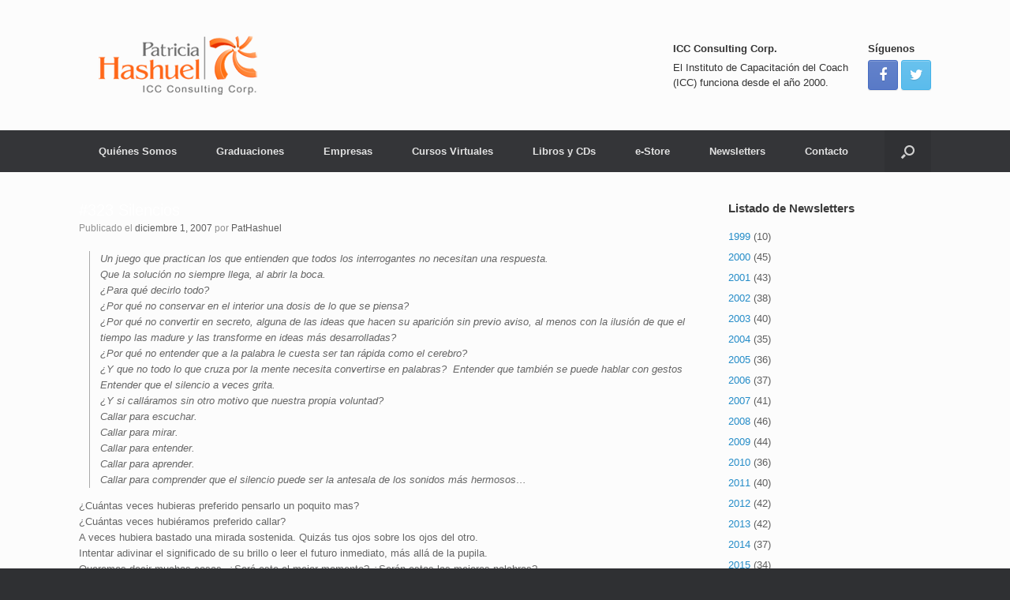

--- FILE ---
content_type: text/html; charset=UTF-8
request_url: https://www.patriciahashuel.net/323-silencios/
body_size: 16382
content:
<!DOCTYPE html>
<html lang="es">
<head>
	<meta charset="UTF-8" />
	<meta http-equiv="X-UA-Compatible" content="IE=10" />
	<link rel="profile" href="http://gmpg.org/xfn/11" />
	<link rel="pingback" href="https://www.patriciahashuel.net/xmlrpc.php" />
	<meta name='robots' content='index, follow, max-image-preview:large, max-snippet:-1, max-video-preview:-1' />

	<!-- This site is optimized with the Yoast SEO plugin v20.6 - https://yoast.com/wordpress/plugins/seo/ -->
	<title>#323 Silencios - Patricia Hashuel</title>
	<link rel="canonical" href="https://www.patriciahashuel.net/323-silencios/" />
	<meta property="og:locale" content="es_ES" />
	<meta property="og:type" content="article" />
	<meta property="og:title" content="#323 Silencios - Patricia Hashuel" />
	<meta property="og:description" content="Un juego que practican los que entienden que todos los interrogantes no necesitan una respuesta. Que la solución no siempre llega, al abrir la boca. ¿Para qué decirlo todo? ¿Por qué no conservar en el interior una dosis de lo que se piensa? ¿Por qué no convertir en secreto, alguna de las ideas que hacen [&hellip;]" />
	<meta property="og:url" content="https://www.patriciahashuel.net/323-silencios/" />
	<meta property="og:site_name" content="Patricia Hashuel" />
	<meta property="article:published_time" content="2007-12-01T14:16:01+00:00" />
	<meta property="article:modified_time" content="2014-08-18T14:17:14+00:00" />
	<meta name="author" content="PatHashuel" />
	<meta name="twitter:label1" content="Escrito por" />
	<meta name="twitter:data1" content="PatHashuel" />
	<meta name="twitter:label2" content="Tiempo de lectura" />
	<meta name="twitter:data2" content="3 minutos" />
	<script type="application/ld+json" class="yoast-schema-graph">{"@context":"https://schema.org","@graph":[{"@type":"WebPage","@id":"https://www.patriciahashuel.net/323-silencios/","url":"https://www.patriciahashuel.net/323-silencios/","name":"#323 Silencios - Patricia Hashuel","isPartOf":{"@id":"https://www.patriciahashuel.net/#website"},"datePublished":"2007-12-01T14:16:01+00:00","dateModified":"2014-08-18T14:17:14+00:00","author":{"@id":"https://www.patriciahashuel.net/#/schema/person/72fc11b35f052cb83fda73aedaecba60"},"breadcrumb":{"@id":"https://www.patriciahashuel.net/323-silencios/#breadcrumb"},"inLanguage":"es","potentialAction":[{"@type":"ReadAction","target":["https://www.patriciahashuel.net/323-silencios/"]}]},{"@type":"BreadcrumbList","@id":"https://www.patriciahashuel.net/323-silencios/#breadcrumb","itemListElement":[{"@type":"ListItem","position":1,"name":"Portada","item":"https://www.patriciahashuel.net/"},{"@type":"ListItem","position":2,"name":"#323 Silencios"}]},{"@type":"WebSite","@id":"https://www.patriciahashuel.net/#website","url":"https://www.patriciahashuel.net/","name":"Patricia Hashuel","description":"ICC Consulting Corp.","potentialAction":[{"@type":"SearchAction","target":{"@type":"EntryPoint","urlTemplate":"https://www.patriciahashuel.net/?s={search_term_string}"},"query-input":"required name=search_term_string"}],"inLanguage":"es"},{"@type":"Person","@id":"https://www.patriciahashuel.net/#/schema/person/72fc11b35f052cb83fda73aedaecba60","name":"PatHashuel","image":{"@type":"ImageObject","inLanguage":"es","@id":"https://www.patriciahashuel.net/#/schema/person/image/","url":"https://secure.gravatar.com/avatar/84e33643f5c4f2fd6b7069b1647e96d5?s=96&d=mm&r=g","contentUrl":"https://secure.gravatar.com/avatar/84e33643f5c4f2fd6b7069b1647e96d5?s=96&d=mm&r=g","caption":"PatHashuel"},"url":"https://www.patriciahashuel.net/author/pathashuel/"}]}</script>
	<!-- / Yoast SEO plugin. -->


<link rel="alternate" type="application/rss+xml" title="Patricia Hashuel &raquo; Feed" href="https://www.patriciahashuel.net/feed/" />
<link rel="alternate" type="application/rss+xml" title="Patricia Hashuel &raquo; Feed de los comentarios" href="https://www.patriciahashuel.net/comments/feed/" />
<link rel="alternate" type="application/rss+xml" title="Patricia Hashuel &raquo; Comentario #323 Silencios del feed" href="https://www.patriciahashuel.net/323-silencios/feed/" />
<script type="text/javascript">
window._wpemojiSettings = {"baseUrl":"https:\/\/s.w.org\/images\/core\/emoji\/14.0.0\/72x72\/","ext":".png","svgUrl":"https:\/\/s.w.org\/images\/core\/emoji\/14.0.0\/svg\/","svgExt":".svg","source":{"concatemoji":"https:\/\/www.patriciahashuel.net\/wp-includes\/js\/wp-emoji-release.min.js?ver=6.2.8"}};
/*! This file is auto-generated */
!function(e,a,t){var n,r,o,i=a.createElement("canvas"),p=i.getContext&&i.getContext("2d");function s(e,t){p.clearRect(0,0,i.width,i.height),p.fillText(e,0,0);e=i.toDataURL();return p.clearRect(0,0,i.width,i.height),p.fillText(t,0,0),e===i.toDataURL()}function c(e){var t=a.createElement("script");t.src=e,t.defer=t.type="text/javascript",a.getElementsByTagName("head")[0].appendChild(t)}for(o=Array("flag","emoji"),t.supports={everything:!0,everythingExceptFlag:!0},r=0;r<o.length;r++)t.supports[o[r]]=function(e){if(p&&p.fillText)switch(p.textBaseline="top",p.font="600 32px Arial",e){case"flag":return s("\ud83c\udff3\ufe0f\u200d\u26a7\ufe0f","\ud83c\udff3\ufe0f\u200b\u26a7\ufe0f")?!1:!s("\ud83c\uddfa\ud83c\uddf3","\ud83c\uddfa\u200b\ud83c\uddf3")&&!s("\ud83c\udff4\udb40\udc67\udb40\udc62\udb40\udc65\udb40\udc6e\udb40\udc67\udb40\udc7f","\ud83c\udff4\u200b\udb40\udc67\u200b\udb40\udc62\u200b\udb40\udc65\u200b\udb40\udc6e\u200b\udb40\udc67\u200b\udb40\udc7f");case"emoji":return!s("\ud83e\udef1\ud83c\udffb\u200d\ud83e\udef2\ud83c\udfff","\ud83e\udef1\ud83c\udffb\u200b\ud83e\udef2\ud83c\udfff")}return!1}(o[r]),t.supports.everything=t.supports.everything&&t.supports[o[r]],"flag"!==o[r]&&(t.supports.everythingExceptFlag=t.supports.everythingExceptFlag&&t.supports[o[r]]);t.supports.everythingExceptFlag=t.supports.everythingExceptFlag&&!t.supports.flag,t.DOMReady=!1,t.readyCallback=function(){t.DOMReady=!0},t.supports.everything||(n=function(){t.readyCallback()},a.addEventListener?(a.addEventListener("DOMContentLoaded",n,!1),e.addEventListener("load",n,!1)):(e.attachEvent("onload",n),a.attachEvent("onreadystatechange",function(){"complete"===a.readyState&&t.readyCallback()})),(e=t.source||{}).concatemoji?c(e.concatemoji):e.wpemoji&&e.twemoji&&(c(e.twemoji),c(e.wpemoji)))}(window,document,window._wpemojiSettings);
</script>
<style type="text/css">
img.wp-smiley,
img.emoji {
	display: inline !important;
	border: none !important;
	box-shadow: none !important;
	height: 1em !important;
	width: 1em !important;
	margin: 0 0.07em !important;
	vertical-align: -0.1em !important;
	background: none !important;
	padding: 0 !important;
}
</style>
	<link rel='stylesheet' id='wp-block-library-css' href='https://www.patriciahashuel.net/wp-includes/css/dist/block-library/style.min.css?ver=6.2.8' type='text/css' media='all' />
<link rel='stylesheet' id='classic-theme-styles-css' href='https://www.patriciahashuel.net/wp-includes/css/classic-themes.min.css?ver=6.2.8' type='text/css' media='all' />
<style id='global-styles-inline-css' type='text/css'>
body{--wp--preset--color--black: #000000;--wp--preset--color--cyan-bluish-gray: #abb8c3;--wp--preset--color--white: #ffffff;--wp--preset--color--pale-pink: #f78da7;--wp--preset--color--vivid-red: #cf2e2e;--wp--preset--color--luminous-vivid-orange: #ff6900;--wp--preset--color--luminous-vivid-amber: #fcb900;--wp--preset--color--light-green-cyan: #7bdcb5;--wp--preset--color--vivid-green-cyan: #00d084;--wp--preset--color--pale-cyan-blue: #8ed1fc;--wp--preset--color--vivid-cyan-blue: #0693e3;--wp--preset--color--vivid-purple: #9b51e0;--wp--preset--gradient--vivid-cyan-blue-to-vivid-purple: linear-gradient(135deg,rgba(6,147,227,1) 0%,rgb(155,81,224) 100%);--wp--preset--gradient--light-green-cyan-to-vivid-green-cyan: linear-gradient(135deg,rgb(122,220,180) 0%,rgb(0,208,130) 100%);--wp--preset--gradient--luminous-vivid-amber-to-luminous-vivid-orange: linear-gradient(135deg,rgba(252,185,0,1) 0%,rgba(255,105,0,1) 100%);--wp--preset--gradient--luminous-vivid-orange-to-vivid-red: linear-gradient(135deg,rgba(255,105,0,1) 0%,rgb(207,46,46) 100%);--wp--preset--gradient--very-light-gray-to-cyan-bluish-gray: linear-gradient(135deg,rgb(238,238,238) 0%,rgb(169,184,195) 100%);--wp--preset--gradient--cool-to-warm-spectrum: linear-gradient(135deg,rgb(74,234,220) 0%,rgb(151,120,209) 20%,rgb(207,42,186) 40%,rgb(238,44,130) 60%,rgb(251,105,98) 80%,rgb(254,248,76) 100%);--wp--preset--gradient--blush-light-purple: linear-gradient(135deg,rgb(255,206,236) 0%,rgb(152,150,240) 100%);--wp--preset--gradient--blush-bordeaux: linear-gradient(135deg,rgb(254,205,165) 0%,rgb(254,45,45) 50%,rgb(107,0,62) 100%);--wp--preset--gradient--luminous-dusk: linear-gradient(135deg,rgb(255,203,112) 0%,rgb(199,81,192) 50%,rgb(65,88,208) 100%);--wp--preset--gradient--pale-ocean: linear-gradient(135deg,rgb(255,245,203) 0%,rgb(182,227,212) 50%,rgb(51,167,181) 100%);--wp--preset--gradient--electric-grass: linear-gradient(135deg,rgb(202,248,128) 0%,rgb(113,206,126) 100%);--wp--preset--gradient--midnight: linear-gradient(135deg,rgb(2,3,129) 0%,rgb(40,116,252) 100%);--wp--preset--duotone--dark-grayscale: url('#wp-duotone-dark-grayscale');--wp--preset--duotone--grayscale: url('#wp-duotone-grayscale');--wp--preset--duotone--purple-yellow: url('#wp-duotone-purple-yellow');--wp--preset--duotone--blue-red: url('#wp-duotone-blue-red');--wp--preset--duotone--midnight: url('#wp-duotone-midnight');--wp--preset--duotone--magenta-yellow: url('#wp-duotone-magenta-yellow');--wp--preset--duotone--purple-green: url('#wp-duotone-purple-green');--wp--preset--duotone--blue-orange: url('#wp-duotone-blue-orange');--wp--preset--font-size--small: 13px;--wp--preset--font-size--medium: 20px;--wp--preset--font-size--large: 36px;--wp--preset--font-size--x-large: 42px;--wp--preset--spacing--20: 0.44rem;--wp--preset--spacing--30: 0.67rem;--wp--preset--spacing--40: 1rem;--wp--preset--spacing--50: 1.5rem;--wp--preset--spacing--60: 2.25rem;--wp--preset--spacing--70: 3.38rem;--wp--preset--spacing--80: 5.06rem;--wp--preset--shadow--natural: 6px 6px 9px rgba(0, 0, 0, 0.2);--wp--preset--shadow--deep: 12px 12px 50px rgba(0, 0, 0, 0.4);--wp--preset--shadow--sharp: 6px 6px 0px rgba(0, 0, 0, 0.2);--wp--preset--shadow--outlined: 6px 6px 0px -3px rgba(255, 255, 255, 1), 6px 6px rgba(0, 0, 0, 1);--wp--preset--shadow--crisp: 6px 6px 0px rgba(0, 0, 0, 1);}:where(.is-layout-flex){gap: 0.5em;}body .is-layout-flow > .alignleft{float: left;margin-inline-start: 0;margin-inline-end: 2em;}body .is-layout-flow > .alignright{float: right;margin-inline-start: 2em;margin-inline-end: 0;}body .is-layout-flow > .aligncenter{margin-left: auto !important;margin-right: auto !important;}body .is-layout-constrained > .alignleft{float: left;margin-inline-start: 0;margin-inline-end: 2em;}body .is-layout-constrained > .alignright{float: right;margin-inline-start: 2em;margin-inline-end: 0;}body .is-layout-constrained > .aligncenter{margin-left: auto !important;margin-right: auto !important;}body .is-layout-constrained > :where(:not(.alignleft):not(.alignright):not(.alignfull)){max-width: var(--wp--style--global--content-size);margin-left: auto !important;margin-right: auto !important;}body .is-layout-constrained > .alignwide{max-width: var(--wp--style--global--wide-size);}body .is-layout-flex{display: flex;}body .is-layout-flex{flex-wrap: wrap;align-items: center;}body .is-layout-flex > *{margin: 0;}:where(.wp-block-columns.is-layout-flex){gap: 2em;}.has-black-color{color: var(--wp--preset--color--black) !important;}.has-cyan-bluish-gray-color{color: var(--wp--preset--color--cyan-bluish-gray) !important;}.has-white-color{color: var(--wp--preset--color--white) !important;}.has-pale-pink-color{color: var(--wp--preset--color--pale-pink) !important;}.has-vivid-red-color{color: var(--wp--preset--color--vivid-red) !important;}.has-luminous-vivid-orange-color{color: var(--wp--preset--color--luminous-vivid-orange) !important;}.has-luminous-vivid-amber-color{color: var(--wp--preset--color--luminous-vivid-amber) !important;}.has-light-green-cyan-color{color: var(--wp--preset--color--light-green-cyan) !important;}.has-vivid-green-cyan-color{color: var(--wp--preset--color--vivid-green-cyan) !important;}.has-pale-cyan-blue-color{color: var(--wp--preset--color--pale-cyan-blue) !important;}.has-vivid-cyan-blue-color{color: var(--wp--preset--color--vivid-cyan-blue) !important;}.has-vivid-purple-color{color: var(--wp--preset--color--vivid-purple) !important;}.has-black-background-color{background-color: var(--wp--preset--color--black) !important;}.has-cyan-bluish-gray-background-color{background-color: var(--wp--preset--color--cyan-bluish-gray) !important;}.has-white-background-color{background-color: var(--wp--preset--color--white) !important;}.has-pale-pink-background-color{background-color: var(--wp--preset--color--pale-pink) !important;}.has-vivid-red-background-color{background-color: var(--wp--preset--color--vivid-red) !important;}.has-luminous-vivid-orange-background-color{background-color: var(--wp--preset--color--luminous-vivid-orange) !important;}.has-luminous-vivid-amber-background-color{background-color: var(--wp--preset--color--luminous-vivid-amber) !important;}.has-light-green-cyan-background-color{background-color: var(--wp--preset--color--light-green-cyan) !important;}.has-vivid-green-cyan-background-color{background-color: var(--wp--preset--color--vivid-green-cyan) !important;}.has-pale-cyan-blue-background-color{background-color: var(--wp--preset--color--pale-cyan-blue) !important;}.has-vivid-cyan-blue-background-color{background-color: var(--wp--preset--color--vivid-cyan-blue) !important;}.has-vivid-purple-background-color{background-color: var(--wp--preset--color--vivid-purple) !important;}.has-black-border-color{border-color: var(--wp--preset--color--black) !important;}.has-cyan-bluish-gray-border-color{border-color: var(--wp--preset--color--cyan-bluish-gray) !important;}.has-white-border-color{border-color: var(--wp--preset--color--white) !important;}.has-pale-pink-border-color{border-color: var(--wp--preset--color--pale-pink) !important;}.has-vivid-red-border-color{border-color: var(--wp--preset--color--vivid-red) !important;}.has-luminous-vivid-orange-border-color{border-color: var(--wp--preset--color--luminous-vivid-orange) !important;}.has-luminous-vivid-amber-border-color{border-color: var(--wp--preset--color--luminous-vivid-amber) !important;}.has-light-green-cyan-border-color{border-color: var(--wp--preset--color--light-green-cyan) !important;}.has-vivid-green-cyan-border-color{border-color: var(--wp--preset--color--vivid-green-cyan) !important;}.has-pale-cyan-blue-border-color{border-color: var(--wp--preset--color--pale-cyan-blue) !important;}.has-vivid-cyan-blue-border-color{border-color: var(--wp--preset--color--vivid-cyan-blue) !important;}.has-vivid-purple-border-color{border-color: var(--wp--preset--color--vivid-purple) !important;}.has-vivid-cyan-blue-to-vivid-purple-gradient-background{background: var(--wp--preset--gradient--vivid-cyan-blue-to-vivid-purple) !important;}.has-light-green-cyan-to-vivid-green-cyan-gradient-background{background: var(--wp--preset--gradient--light-green-cyan-to-vivid-green-cyan) !important;}.has-luminous-vivid-amber-to-luminous-vivid-orange-gradient-background{background: var(--wp--preset--gradient--luminous-vivid-amber-to-luminous-vivid-orange) !important;}.has-luminous-vivid-orange-to-vivid-red-gradient-background{background: var(--wp--preset--gradient--luminous-vivid-orange-to-vivid-red) !important;}.has-very-light-gray-to-cyan-bluish-gray-gradient-background{background: var(--wp--preset--gradient--very-light-gray-to-cyan-bluish-gray) !important;}.has-cool-to-warm-spectrum-gradient-background{background: var(--wp--preset--gradient--cool-to-warm-spectrum) !important;}.has-blush-light-purple-gradient-background{background: var(--wp--preset--gradient--blush-light-purple) !important;}.has-blush-bordeaux-gradient-background{background: var(--wp--preset--gradient--blush-bordeaux) !important;}.has-luminous-dusk-gradient-background{background: var(--wp--preset--gradient--luminous-dusk) !important;}.has-pale-ocean-gradient-background{background: var(--wp--preset--gradient--pale-ocean) !important;}.has-electric-grass-gradient-background{background: var(--wp--preset--gradient--electric-grass) !important;}.has-midnight-gradient-background{background: var(--wp--preset--gradient--midnight) !important;}.has-small-font-size{font-size: var(--wp--preset--font-size--small) !important;}.has-medium-font-size{font-size: var(--wp--preset--font-size--medium) !important;}.has-large-font-size{font-size: var(--wp--preset--font-size--large) !important;}.has-x-large-font-size{font-size: var(--wp--preset--font-size--x-large) !important;}
.wp-block-navigation a:where(:not(.wp-element-button)){color: inherit;}
:where(.wp-block-columns.is-layout-flex){gap: 2em;}
.wp-block-pullquote{font-size: 1.5em;line-height: 1.6;}
</style>
<link rel='stylesheet' id='contact-form-7-css' href='https://www.patriciahashuel.net/wp-content/plugins/contact-form-7/includes/css/styles.css?ver=5.7.6' type='text/css' media='all' />
<link rel='stylesheet' id='vantage-style-css' href='https://www.patriciahashuel.net/wp-content/themes/vantage/style.css?ver=1.20.10' type='text/css' media='all' />
<link rel='stylesheet' id='font-awesome-css' href='https://www.patriciahashuel.net/wp-content/themes/vantage/fontawesome/css/font-awesome.css?ver=4.6.2' type='text/css' media='all' />
<link rel='stylesheet' id='social-media-widget-css' href='https://www.patriciahashuel.net/wp-content/themes/vantage/css/social-media-widget.css?ver=1.20.10' type='text/css' media='all' />
<link rel='stylesheet' id='siteorigin-mobilenav-css' href='https://www.patriciahashuel.net/wp-content/themes/vantage/inc/mobilenav/css/mobilenav.css?ver=1.20.10' type='text/css' media='all' />
<script type='text/javascript' src='https://www.patriciahashuel.net/wp-includes/js/jquery/jquery.min.js?ver=3.6.4' id='jquery-core-js'></script>
<script type='text/javascript' src='https://www.patriciahashuel.net/wp-includes/js/jquery/jquery-migrate.min.js?ver=3.4.0' id='jquery-migrate-js'></script>
<script type='text/javascript' src='https://www.patriciahashuel.net/wp-content/themes/vantage/js/jquery.flexslider.min.js?ver=2.1' id='jquery-flexslider-js'></script>
<script type='text/javascript' src='https://www.patriciahashuel.net/wp-content/themes/vantage/js/jquery.touchSwipe.min.js?ver=1.6.6' id='jquery-touchswipe-js'></script>
<script type='text/javascript' id='vantage-main-js-extra'>
/* <![CDATA[ */
var vantage = {"fitvids":"1"};
/* ]]> */
</script>
<script type='text/javascript' src='https://www.patriciahashuel.net/wp-content/themes/vantage/js/jquery.theme-main.min.js?ver=1.20.10' id='vantage-main-js'></script>
<script type='text/javascript' src='https://www.patriciahashuel.net/wp-content/themes/vantage/js/jquery.fitvids.min.js?ver=1.0' id='jquery-fitvids-js'></script>
<!--[if lt IE 9]>
<script type='text/javascript' src='https://www.patriciahashuel.net/wp-content/themes/vantage/js/html5.min.js?ver=3.7.3' id='vantage-html5-js'></script>
<![endif]-->
<!--[if (gte IE 6)&(lte IE 8)]>
<script type='text/javascript' src='https://www.patriciahashuel.net/wp-content/themes/vantage/js/selectivizr.min.js?ver=1.0.3b' id='vantage-selectivizr-js'></script>
<![endif]-->
<script type='text/javascript' id='siteorigin-mobilenav-js-extra'>
/* <![CDATA[ */
var mobileNav = {"search":{"url":"https:\/\/www.patriciahashuel.net","placeholder":"B\u00fasqueda"},"text":{"navigate":"Men\u00fa","back":"Volver","close":"Cerrar"},"nextIconUrl":"https:\/\/www.patriciahashuel.net\/wp-content\/themes\/vantage\/inc\/mobilenav\/images\/next.png","mobileMenuClose":"<i class=\"fa fa-times\"><\/i>"};
/* ]]> */
</script>
<script type='text/javascript' src='https://www.patriciahashuel.net/wp-content/themes/vantage/inc/mobilenav/js/mobilenav.min.js?ver=1.20.10' id='siteorigin-mobilenav-js'></script>
<link rel="https://api.w.org/" href="https://www.patriciahashuel.net/wp-json/" /><link rel="alternate" type="application/json" href="https://www.patriciahashuel.net/wp-json/wp/v2/posts/1238" /><link rel="EditURI" type="application/rsd+xml" title="RSD" href="https://www.patriciahashuel.net/xmlrpc.php?rsd" />
<link rel="wlwmanifest" type="application/wlwmanifest+xml" href="https://www.patriciahashuel.net/wp-includes/wlwmanifest.xml" />
<meta name="generator" content="WordPress 6.2.8" />
<link rel='shortlink' href='https://www.patriciahashuel.net/?p=1238' />
<link rel="alternate" type="application/json+oembed" href="https://www.patriciahashuel.net/wp-json/oembed/1.0/embed?url=https%3A%2F%2Fwww.patriciahashuel.net%2F323-silencios%2F" />
<link rel="alternate" type="text/xml+oembed" href="https://www.patriciahashuel.net/wp-json/oembed/1.0/embed?url=https%3A%2F%2Fwww.patriciahashuel.net%2F323-silencios%2F&#038;format=xml" />
<script src="http://jqueryjs.googlecode.com/files/jquery-1.2.6.min.js" type="text/javascript"></script>
<script type="text/javascript">
		$(document).ready( function() {
		if (document.cookie.indexOf("arty_popup_cookie1") <= 0) {
  
  		loadPopupBox();
		}		
	
	
	$('#wrap-out, #popupBoxClose').click( function() {
		unloadPopupBox();
		
		var c_name	=	'arty_popup_cookie';
		var value	=	'arty_popup_cookie1';
		var exdays	=	$options["popup_cookie_time"];
		
		 var exdate=new Date();
		exdate.setDate(exdate.getDate() + exdays);
		var c_value=escape(value) + ((exdays==null) ? "" : "; expires="+exdate.toUTCString());
		document.cookie=c_name + "=" + c_value;

	});
	
	function unloadPopupBox() {
		$('#popup_box').fadeOut(200);
		$("#wrap-out").css({	
			"display": "none"  
		}); 
	}
	
	function loadPopupBox() {
		$('#popup_box').fadeIn(200);
		$("#wrap-out").css({
			"background": "#000",
			"opacity": "0.7"  
		}); 		
	}
	
	
});


</script>	
<style type="text/css" media="screen">
/* Popup */
#popup_box {
	display:none;
	height:440px;
        position:absolute; 
	width:400px;
	left: 50%;
	top: 50%;
	z-index:10001;
	background:#fff;
	margin: -105px 0 0 -200px;
	box-shadow: 0px 0px 15px #000;
}
#popup_box .inner1 {
	height:440px;
	background:url(http://wp.patriciahashuel.net/wp-content/uploads/2014/12/fondo_pop-up3.jpg) no-repeat center !important;
	text-align: center;
	padding:0 40px;
	color:#000;
}
#popupBoxClose {
	font-size:0;
	right:-14px;
	top:-14px;
	position:absolute;
	cursor: pointer;
	width: 38px;
	height: 37px;
	display: block;
	background:url(https://www.patriciahashuel.net/wp-content/plugins/arty-popup/cross.png) no-repeat;
}


/* Popup ends */
</style>



<div id="popup_box"><a id="popupBoxClose">X</a><div class="inner1">

<div class="wpcf7 no-js" id="wpcf7-f889-o1" lang="en-US" dir="ltr">
<div class="screen-reader-response"><p role="status" aria-live="polite" aria-atomic="true"></p> <ul></ul></div>
<form action="/323-silencios/#wpcf7-f889-o1" method="post" class="wpcf7-form init" aria-label="Contact form" novalidate="novalidate" data-status="init">
<div style="display: none;">
<input type="hidden" name="_wpcf7" value="889" />
<input type="hidden" name="_wpcf7_version" value="5.7.6" />
<input type="hidden" name="_wpcf7_locale" value="en_US" />
<input type="hidden" name="_wpcf7_unit_tag" value="wpcf7-f889-o1" />
<input type="hidden" name="_wpcf7_container_post" value="0" />
<input type="hidden" name="_wpcf7_posted_data_hash" value="" />
</div>
<p>.
</p>
<p>.
</p>
<p>Su Nombre (requerido)
</p>
<p><span class="wpcf7-form-control-wrap" data-name="your-name"><input size="40" class="wpcf7-form-control wpcf7-text wpcf7-validates-as-required" aria-required="true" aria-invalid="false" value="" type="text" name="your-name" /></span>
</p>
<p>Su Email (requerido)
</p>
<p><span class="wpcf7-form-control-wrap" data-name="your-email"><input size="40" class="wpcf7-form-control wpcf7-text wpcf7-email wpcf7-validates-as-required wpcf7-validates-as-email" aria-required="true" aria-invalid="false" value="" type="email" name="your-email" /></span>
</p>
<p>Su Ciudad (requerido)
</p>
<p><span class="wpcf7-form-control-wrap" data-name="ciudad"><input size="40" class="wpcf7-form-control wpcf7-text wpcf7-validates-as-required" aria-required="true" aria-invalid="false" value="" type="text" name="ciudad" /></span>
</p>
<p>Su Pais (requerido)
</p>
<p><span class="wpcf7-form-control-wrap" data-name="pais"><input size="40" class="wpcf7-form-control wpcf7-text wpcf7-validates-as-required" aria-required="true" aria-invalid="false" value="" type="text" name="pais" /></span>
</p>
<p><input class="wpcf7-form-control has-spinner wpcf7-submit" type="submit" value="Enviar" />
</p>
<p>Lo invitamos a subscribirse para recibir por mail las newsletters y las novedades.
</p><div class="wpcf7-response-output" aria-hidden="true"></div>
</form>
</div>
</div>
</div><div id="wrap-out" style="width: 100%; height: 100%; position: fixed; top: 150; left: 0; z-index:10000;"></div>
<meta name="viewport" content="width=device-width, initial-scale=1" />			<style type="text/css">
				.so-mobilenav-mobile + * { display: none; }
				@media screen and (max-width: 480px) { .so-mobilenav-mobile + * { display: block; } .so-mobilenav-standard + * { display: none; } .site-navigation #search-icon { display: none; } .has-menu-search .main-navigation ul { margin-right: 0 !important; }
									}
			</style>
				<style type="text/css" media="screen">
			#footer-widgets .widget { width: 100%; }
			#masthead-widgets .widget { width: 100%; }
		</style>
		<style type="text/css" id="customizer-css">#masthead.site-header .hgroup .site-title, #masthead.masthead-logo-in-menu .logo > .site-title { font-size: 36px } .main-navigation ul li:hover > a, .main-navigation ul li.focus > a, #search-icon #search-icon-icon:hover, #search-icon #search-icon-icon:focus, .site-header .shopping-cart-link .shopping-cart-count { background-color: #e55e34 } .main-navigation ul ul li:hover > a, .main-navigation ul ul li.focus > a { background-color: #e55e34 } a.button, button, html input[type="button"], input[type="reset"], input[type="submit"], .post-navigation a, #image-navigation a, article.post .more-link, article.page .more-link, .paging-navigation a, .woocommerce #page-wrapper .button, .woocommerce a.button, .woocommerce .checkout-button, .woocommerce input.button, #infinite-handle span { background: #e55e34 } a.button:hover, button:hover, html input[type="button"]:hover, input[type="reset"]:hover, input[type="submit"]:hover, .post-navigation a:hover, #image-navigation a:hover, article.post .more-link:hover, article.page .more-link:hover, .paging-navigation a:hover, .woocommerce #page-wrapper .button:hover, .woocommerce a.button:hover, .woocommerce .checkout-button:hover, .woocommerce input.button:hover, .woocommerce input.button:disabled:hover, .woocommerce input.button:disabled[disabled]:hover, #infinite-handle span:hover { background: #e55e34 } a.button:hover, button:hover, html input[type="button"]:hover, input[type="reset"]:hover, input[type="submit"]:hover, .post-navigation a:hover, #image-navigation a:hover, article.post .more-link:hover, article.page .more-link:hover, .paging-navigation a:hover, .woocommerce #page-wrapper .button:hover, .woocommerce a.button:hover, .woocommerce .checkout-button:hover, .woocommerce input.button:hover, #infinite-handle span:hover { opacity: 0.75 } a.button:focus, button:focus, html input[type="button"]:focus, input[type="reset"]:focus, input[type="submit"]:focus, .post-navigation a:focus, #image-navigation a:focus, article.post .more-link:focus, article.page .more-link:focus, .paging-navigation a:focus, .woocommerce #page-wrapper .button:focus, .woocommerce a.button:focus, .woocommerce .checkout-button:focus, .woocommerce input.button:focus, .woocommerce input.button:disabled:focus, .woocommerce input.button:disabled[disabled]:focus, #infinite-handle span:focus { background: #e55e34 } a.button:focus, button:focus, html input[type="button"]:focus, input[type="reset"]:focus, input[type="submit"]:focus, .post-navigation a:focus, #image-navigation a:focus, article.post .more-link:focus, article.page .more-link:focus, .paging-navigation a:focus, .woocommerce #page-wrapper .button:focus, .woocommerce a.button:focus, .woocommerce .checkout-button:focus, .woocommerce input.button:focus, #infinite-handle span:focus { opacity: 0.75 } a.button, button, html input[type="button"], input[type="reset"], input[type="submit"], .post-navigation a, #image-navigation a, article.post .more-link, article.page .more-link, .paging-navigation a, .woocommerce #page-wrapper .button, .woocommerce a.button, .woocommerce .checkout-button, .woocommerce input.button, .woocommerce #respond input#submit:hover, .woocommerce a.button:hover, .woocommerce button.button:hover, .woocommerce input.button:hover, .woocommerce input.button:disabled, .woocommerce input.button:disabled[disabled], .woocommerce input.button:disabled:hover, .woocommerce input.button:disabled[disabled]:hover, #infinite-handle span button { color: #ffffff } a.button, button, html input[type="button"], input[type="reset"], input[type="submit"], .post-navigation a, #image-navigation a, article.post .more-link, article.page .more-link, .paging-navigation a, .woocommerce #page-wrapper .button, .woocommerce a.button, .woocommerce .checkout-button, .woocommerce input.button, #infinite-handle span button { text-shadow: none } a.button, button, html input[type="button"], input[type="reset"], input[type="submit"], .post-navigation a, #image-navigation a, article.post .more-link, article.page .more-link, .paging-navigation a, .woocommerce #page-wrapper .button, .woocommerce a.button, .woocommerce .checkout-button, .woocommerce input.button, .woocommerce #respond input#submit.alt, .woocommerce a.button.alt, .woocommerce button.button.alt, .woocommerce input.button.alt, #infinite-handle span { -webkit-box-shadow: none; -moz-box-shadow: none; box-shadow: none } </style><link rel="icon" href="https://www.patriciahashuel.net/wp-content/uploads/2020/07/cropped-favicon-32x32.png" sizes="32x32" />
<link rel="icon" href="https://www.patriciahashuel.net/wp-content/uploads/2020/07/cropped-favicon-192x192.png" sizes="192x192" />
<link rel="apple-touch-icon" href="https://www.patriciahashuel.net/wp-content/uploads/2020/07/cropped-favicon-180x180.png" />
<meta name="msapplication-TileImage" content="https://www.patriciahashuel.net/wp-content/uploads/2020/07/cropped-favicon-270x270.png" />
</head>

<body class="post-template-default single single-post postid-1238 single-format-standard siteorigin-panels siteorigin-panels-before-js group-blog responsive layout-full no-js has-sidebar has-menu-search page-layout-default mobilenav">
<svg xmlns="http://www.w3.org/2000/svg" viewBox="0 0 0 0" width="0" height="0" focusable="false" role="none" style="visibility: hidden; position: absolute; left: -9999px; overflow: hidden;" ><defs><filter id="wp-duotone-dark-grayscale"><feColorMatrix color-interpolation-filters="sRGB" type="matrix" values=" .299 .587 .114 0 0 .299 .587 .114 0 0 .299 .587 .114 0 0 .299 .587 .114 0 0 " /><feComponentTransfer color-interpolation-filters="sRGB" ><feFuncR type="table" tableValues="0 0.49803921568627" /><feFuncG type="table" tableValues="0 0.49803921568627" /><feFuncB type="table" tableValues="0 0.49803921568627" /><feFuncA type="table" tableValues="1 1" /></feComponentTransfer><feComposite in2="SourceGraphic" operator="in" /></filter></defs></svg><svg xmlns="http://www.w3.org/2000/svg" viewBox="0 0 0 0" width="0" height="0" focusable="false" role="none" style="visibility: hidden; position: absolute; left: -9999px; overflow: hidden;" ><defs><filter id="wp-duotone-grayscale"><feColorMatrix color-interpolation-filters="sRGB" type="matrix" values=" .299 .587 .114 0 0 .299 .587 .114 0 0 .299 .587 .114 0 0 .299 .587 .114 0 0 " /><feComponentTransfer color-interpolation-filters="sRGB" ><feFuncR type="table" tableValues="0 1" /><feFuncG type="table" tableValues="0 1" /><feFuncB type="table" tableValues="0 1" /><feFuncA type="table" tableValues="1 1" /></feComponentTransfer><feComposite in2="SourceGraphic" operator="in" /></filter></defs></svg><svg xmlns="http://www.w3.org/2000/svg" viewBox="0 0 0 0" width="0" height="0" focusable="false" role="none" style="visibility: hidden; position: absolute; left: -9999px; overflow: hidden;" ><defs><filter id="wp-duotone-purple-yellow"><feColorMatrix color-interpolation-filters="sRGB" type="matrix" values=" .299 .587 .114 0 0 .299 .587 .114 0 0 .299 .587 .114 0 0 .299 .587 .114 0 0 " /><feComponentTransfer color-interpolation-filters="sRGB" ><feFuncR type="table" tableValues="0.54901960784314 0.98823529411765" /><feFuncG type="table" tableValues="0 1" /><feFuncB type="table" tableValues="0.71764705882353 0.25490196078431" /><feFuncA type="table" tableValues="1 1" /></feComponentTransfer><feComposite in2="SourceGraphic" operator="in" /></filter></defs></svg><svg xmlns="http://www.w3.org/2000/svg" viewBox="0 0 0 0" width="0" height="0" focusable="false" role="none" style="visibility: hidden; position: absolute; left: -9999px; overflow: hidden;" ><defs><filter id="wp-duotone-blue-red"><feColorMatrix color-interpolation-filters="sRGB" type="matrix" values=" .299 .587 .114 0 0 .299 .587 .114 0 0 .299 .587 .114 0 0 .299 .587 .114 0 0 " /><feComponentTransfer color-interpolation-filters="sRGB" ><feFuncR type="table" tableValues="0 1" /><feFuncG type="table" tableValues="0 0.27843137254902" /><feFuncB type="table" tableValues="0.5921568627451 0.27843137254902" /><feFuncA type="table" tableValues="1 1" /></feComponentTransfer><feComposite in2="SourceGraphic" operator="in" /></filter></defs></svg><svg xmlns="http://www.w3.org/2000/svg" viewBox="0 0 0 0" width="0" height="0" focusable="false" role="none" style="visibility: hidden; position: absolute; left: -9999px; overflow: hidden;" ><defs><filter id="wp-duotone-midnight"><feColorMatrix color-interpolation-filters="sRGB" type="matrix" values=" .299 .587 .114 0 0 .299 .587 .114 0 0 .299 .587 .114 0 0 .299 .587 .114 0 0 " /><feComponentTransfer color-interpolation-filters="sRGB" ><feFuncR type="table" tableValues="0 0" /><feFuncG type="table" tableValues="0 0.64705882352941" /><feFuncB type="table" tableValues="0 1" /><feFuncA type="table" tableValues="1 1" /></feComponentTransfer><feComposite in2="SourceGraphic" operator="in" /></filter></defs></svg><svg xmlns="http://www.w3.org/2000/svg" viewBox="0 0 0 0" width="0" height="0" focusable="false" role="none" style="visibility: hidden; position: absolute; left: -9999px; overflow: hidden;" ><defs><filter id="wp-duotone-magenta-yellow"><feColorMatrix color-interpolation-filters="sRGB" type="matrix" values=" .299 .587 .114 0 0 .299 .587 .114 0 0 .299 .587 .114 0 0 .299 .587 .114 0 0 " /><feComponentTransfer color-interpolation-filters="sRGB" ><feFuncR type="table" tableValues="0.78039215686275 1" /><feFuncG type="table" tableValues="0 0.94901960784314" /><feFuncB type="table" tableValues="0.35294117647059 0.47058823529412" /><feFuncA type="table" tableValues="1 1" /></feComponentTransfer><feComposite in2="SourceGraphic" operator="in" /></filter></defs></svg><svg xmlns="http://www.w3.org/2000/svg" viewBox="0 0 0 0" width="0" height="0" focusable="false" role="none" style="visibility: hidden; position: absolute; left: -9999px; overflow: hidden;" ><defs><filter id="wp-duotone-purple-green"><feColorMatrix color-interpolation-filters="sRGB" type="matrix" values=" .299 .587 .114 0 0 .299 .587 .114 0 0 .299 .587 .114 0 0 .299 .587 .114 0 0 " /><feComponentTransfer color-interpolation-filters="sRGB" ><feFuncR type="table" tableValues="0.65098039215686 0.40392156862745" /><feFuncG type="table" tableValues="0 1" /><feFuncB type="table" tableValues="0.44705882352941 0.4" /><feFuncA type="table" tableValues="1 1" /></feComponentTransfer><feComposite in2="SourceGraphic" operator="in" /></filter></defs></svg><svg xmlns="http://www.w3.org/2000/svg" viewBox="0 0 0 0" width="0" height="0" focusable="false" role="none" style="visibility: hidden; position: absolute; left: -9999px; overflow: hidden;" ><defs><filter id="wp-duotone-blue-orange"><feColorMatrix color-interpolation-filters="sRGB" type="matrix" values=" .299 .587 .114 0 0 .299 .587 .114 0 0 .299 .587 .114 0 0 .299 .587 .114 0 0 " /><feComponentTransfer color-interpolation-filters="sRGB" ><feFuncR type="table" tableValues="0.098039215686275 1" /><feFuncG type="table" tableValues="0 0.66274509803922" /><feFuncB type="table" tableValues="0.84705882352941 0.41960784313725" /><feFuncA type="table" tableValues="1 1" /></feComponentTransfer><feComposite in2="SourceGraphic" operator="in" /></filter></defs></svg>

<div id="page-wrapper">

	<a class="skip-link screen-reader-text" href="#content">Saltar al contenido</a>

	
	
		<header id="masthead" class="site-header" role="banner">

	<div class="hgroup full-container ">

		
			<div class="logo-wrapper">
				<a href="https://www.patriciahashuel.net/" title="Patricia Hashuel" rel="home" class="logo">
					<img src="https://www.patriciahashuel.net/wp-content/uploads/2014/01/logo_.png"  class="logo-height-constrain"  width="229"  height="75"  alt="Patricia Hashuel logo"  />				</a>
							</div>

			
				<div id="header-sidebar" >
					<aside id="text-3" class="widget widget_text"><h3 class="widget-title">ICC Consulting Corp.</h3>			<div class="textwidget"><p>El Instituto de Capacitación del Coach<br />
(ICC) funciona desde el año 2000.</p>
</div>
		</aside><aside id="vantage-social-media-2" class="widget widget_vantage-social-media"><h3 class="widget-title">Síguenos</h3><a class="social-media-icon social-media-icon-facebook social-media-icon-size-medium" href="http://www.facebook.com/iccpatriciahashuel" title="Patricia Hashuel Facebook" ><span class="fa fa-facebook"></span></a><a class="social-media-icon social-media-icon-twitter social-media-icon-size-medium" href="http://twitter.com/patriciahashuel" title="Patricia Hashuel Twitter" ><span class="fa fa-twitter"></span></a></aside>				</div>

			
		
	</div><!-- .hgroup.full-container -->

	
<nav class="site-navigation main-navigation primary use-sticky-menu">

	<div class="full-container">
				
					<div id="so-mobilenav-standard-1" data-id="1" class="so-mobilenav-standard"></div><div class="menu-principal-container"><ul id="menu-principal" class="menu"><li id="menu-item-22" class="menu-item menu-item-type-post_type menu-item-object-page menu-item-has-children menu-item-22"><a href="https://www.patriciahashuel.net/quienes-somos/">Quiénes Somos</a>
<ul class="sub-menu">
	<li id="menu-item-77" class="menu-item menu-item-type-post_type menu-item-object-page menu-item-77"><a href="https://www.patriciahashuel.net/quienes-somos/empresas-en-las-que-diseno-y-facilito-entrenamientos/">Empresas</a></li>
	<li id="menu-item-86" class="menu-item menu-item-type-post_type menu-item-object-page menu-item-86"><a href="https://www.patriciahashuel.net/quienes-somos/personal-coach/">Personal Coach</a></li>
	<li id="menu-item-89" class="menu-item menu-item-type-post_type menu-item-object-page menu-item-89"><a href="https://www.patriciahashuel.net/quienes-somos/universidades/">Universidades</a></li>
</ul>
</li>
<li id="menu-item-19" class="menu-item menu-item-type-post_type menu-item-object-page menu-item-has-children menu-item-19"><a href="https://www.patriciahashuel.net/graduaciones/">Graduaciones</a>
<ul class="sub-menu">
	<li id="menu-item-2720" class="menu-item menu-item-type-post_type menu-item-object-page menu-item-2720"><a href="https://www.patriciahashuel.net/graduaciones/diplomado-en-coaching-con-proceso-ontologico/">Diplomado en Coaching con Proceso Ontológico Miami–Buenos Aires</a></li>
	<li id="menu-item-2723" class="menu-item menu-item-type-post_type menu-item-object-page menu-item-2723"><a href="https://www.patriciahashuel.net/graduaciones/diplomado-en-life-coaching/">Diplomado en Life Coaching ** Miami **Buenos Aires</a></li>
	<li id="menu-item-2719" class="menu-item menu-item-type-post_type menu-item-object-page menu-item-2719"><a href="https://www.patriciahashuel.net/graduaciones/formacion-en-coaching-transpersonal/">Formación en Coaching Transpersonal</a></li>
	<li id="menu-item-2721" class="menu-item menu-item-type-post_type menu-item-object-page menu-item-2721"><a href="https://www.patriciahashuel.net/graduaciones/formacion-en-business-coaching/">Formación en Business Coaching</a></li>
	<li id="menu-item-2818" class="menu-item menu-item-type-post_type menu-item-object-page menu-item-2818"><a href="https://www.patriciahashuel.net/graduaciones/formacion-en-coaching-corporal/">Formación en Coaching Corporal</a></li>
	<li id="menu-item-2722" class="menu-item menu-item-type-post_type menu-item-object-page menu-item-2722"><a href="https://www.patriciahashuel.net/graduaciones/formacion-en-coaching-emocional/">Formación en Coaching Emocional</a></li>
</ul>
</li>
<li id="menu-item-20" class="menu-item menu-item-type-post_type menu-item-object-page menu-item-has-children menu-item-20"><a href="https://www.patriciahashuel.net/empresas/">Empresas</a>
<ul class="sub-menu">
	<li id="menu-item-615" class="menu-item menu-item-type-custom menu-item-object-custom menu-item-615"><a href="https://www.patriciahashuel.net/workshop-para-empresas/"><span class="icon"></span>Worshops para Empresas</a></li>
	<li id="menu-item-258" class="menu-item menu-item-type-post_type menu-item-object-page menu-item-258"><a href="https://www.patriciahashuel.net/empresas/lista-de-ejecutivos/">Lista de Ejecutivos</a></li>
	<li id="menu-item-259" class="menu-item menu-item-type-post_type menu-item-object-page menu-item-259"><a href="https://www.patriciahashuel.net/empresas/lista-de-empresas/">Lista de Empresas</a></li>
</ul>
</li>
<li id="menu-item-680" class="menu-item menu-item-type-custom menu-item-object-custom menu-item-680"><a href="/?page_id=640"><span class="icon"></span>Cursos Virtuales</a></li>
<li id="menu-item-675" class="menu-item menu-item-type-post_type menu-item-object-page menu-item-675"><a href="https://www.patriciahashuel.net/libros-y-cds/">Libros y CDs</a></li>
<li id="menu-item-2017" class="menu-item menu-item-type-post_type menu-item-object-page menu-item-2017"><a href="https://www.patriciahashuel.net/e-store/">e-Store</a></li>
<li id="menu-item-2922" class="menu-item menu-item-type-custom menu-item-object-custom menu-item-2922"><a href="https://www.patriciahashuel.net/category/2019/"><span class="icon"></span>Newsletters</a></li>
<li id="menu-item-18" class="menu-item menu-item-type-post_type menu-item-object-page menu-item-18"><a href="https://www.patriciahashuel.net/contacto/">Contacto</a></li>
</ul></div><div id="so-mobilenav-mobile-1" data-id="1" class="so-mobilenav-mobile"></div><div class="menu-mobilenav-container"><ul id="mobile-nav-item-wrap-1" class="menu"><li><a href="#" class="mobilenav-main-link" data-id="1"><span class="mobile-nav-icon"></span><span class="mobilenav-main-link-text">Menú</span></a></li></ul></div>		
		
					<div id="search-icon">
				<div id="search-icon-icon" tabindex="0" aria-label="Abrir el buscador"><div class="vantage-icon-search"></div></div>
				
<form method="get" class="searchform" action="https://www.patriciahashuel.net/" role="search">
	<label for="search-form" class="screen-reader-text">Buscar:</label>
	<input type="search" name="s" class="field" id="search-form" value="" placeholder="Búsqueda"/>
</form>
			</div>
					</div>
</nav><!-- .site-navigation .main-navigation -->

</header><!-- #masthead .site-header -->

	
	
	
	
	<div id="main" class="site-main">
		<div class="full-container">
			
<div id="primary" class="content-area">
	<div id="content" class="site-content" role="main">

		
		
<article id="post-1238" class="post post-1238 type-post status-publish format-standard hentry category-33">

	<div class="entry-main">

		
					<header class="entry-header">

				
									<h1 class="entry-title">#323 Silencios</h1>
				
									<div class="entry-meta">
						Publicado el <a href="https://www.patriciahashuel.net/323-silencios/" title="2:16 pm" rel="bookmark"><time class="entry-date" datetime="2007-12-01T14:16:01+00:00">diciembre 1, 2007</time></a><time class="updated" datetime="2014-08-18T14:17:14+00:00">agosto 18, 2014</time> <span class="byline"> por <span class="author vcard"><a class="url fn n" href="https://www.patriciahashuel.net/author/pathashuel/" title="Ver todos los artículos de PatHashuel" rel="author">PatHashuel</a></span></span> 					</div><!-- .entry-meta -->
				
			</header><!-- .entry-header -->
		
		<div class="entry-content">
			<blockquote><p>Un juego que practican los que entienden que todos los interrogantes no necesitan una respuesta.<br />
Que la solución no siempre llega, al abrir la boca.<br />
¿Para qué decirlo todo?<br />
¿Por qué no conservar en el interior una dosis de lo que se piensa?<br />
¿Por qué no convertir en secreto, alguna de las ideas que hacen su aparición sin previo aviso, al menos con la ilusión de que el tiempo las madure y las transforme en ideas más desarrolladas?<br />
¿Por qué no entender que a la palabra le cuesta ser tan rápida como el cerebro?<br />
¿Y que no todo lo que cruza por la mente necesita convertirse en palabras?  Entender que también se puede hablar con gestos<br />
Entender que el silencio a veces grita.<br />
¿Y si calláramos sin otro motivo que nuestra propia voluntad?<br />
Callar para escuchar.<br />
Callar para mirar.<br />
Callar para entender.<br />
Callar para aprender.<br />
Callar para comprender que el silencio puede ser la antesala de los sonidos más hermosos…</p></blockquote>
<p>¿Cuántas veces hubieras preferido pensarlo un poquito mas?<br />
¿Cuántas veces hubiéramos preferido callar?<br />
A veces hubiera bastado una mirada sostenida. Quizás tus ojos sobre los ojos del otro.<br />
Intentar adivinar el significado de su brillo o leer el futuro inmediato, más allá de la pupila.<br />
Queremos decir muchas cosas. ¿Será este el mejor momento? ¿Serán estas las mejores palabras?<br />
¿Qué sería mas conveniente? ¿Apretar los labios y permitir que las ideas circulen dentro nuestro sin que salgan al exterior? ¿Como esperando desarrollarlas, tenerlas mas claras, estar mas seguros?<br />
¿Y si practicáramos alargar  el espacio entre las preguntas y las respuestas? Dejando que los músculos se dibujen en nuestro rostro como esperando una señal?</p>
<blockquote><p>Si lo que vas a decir<br />
no es más bello que el silencio:<br />
¿Para qué decirlo?</p></blockquote>
<p>Raras veces me he arrepentido por haberme callado. Quizás no supe medir las consecuencias de mi silencio. En cambio, pienso que pagué muy caro algunas intervenciones, donde mis palabras fueron como latigazos.<br />
¿Qué hubiera pasado si en lugar de callar le hubiera dicho, o le hubiera mostrado mi punto de vista?<br />
Prefiero quedarme pensando en esto y no quedarme con culpa por haber dicho palabras, tomada por una emoción, que hubiera preferido callar.<br />
Hablar o callar: This is the question parafraseando a Shakespeare.</p>
<blockquote><p>Uno es dueño de lo que calla<br />
y esclavo de lo que habla.</p></blockquote>
<p>Aunque sea «verdad» y aunque tenga «razón» ¿Para qué decir algunas cosas?<br />
¿Qué esperamos que pase?<br />
¿Estamos seguros que queremos crear esa «realidad» para el otro?<br />
¿Cuáles son las consecuencias de hablar?<br />
¿Cuáles los beneficios de callar?<br />
A veces me siento mas grande, cuando callo porque me siento en control.<br />
Digo lo que quiero decir, y hago lo que quiero hacer.<br />
No tengo por que estar compartiendo todo lo que pienso con los demás.<br />
A veces cuando callo me siento inteligente porque puedo elegir qué decir y cómo decirlo. Y puedo hacerlo objetivamente cuando no me encuentro tomada por una emoción.<br />
¿Podes ver en tu vida estos mágicos momentos de grandeza?<br />
Ya Pitágoras dijo: No sabe hablar quien no sabe callar<br />
¿Será por eso que el hombre tarda dos años para aprender a hablar y el resto de su vida para aprender a callar?</p>
<blockquote><p>Manejar el silencio<br />
es más difícil que manejar la palabra. Clemenceau</p></blockquote>
					</div><!-- .entry-content -->

					<div class="entry-categories">
				Publicado en <a href="https://www.patriciahashuel.net/category/2007/" rel="category tag">2007</a>.			</div>
		
		
		
	</div>

</article><!-- #post-1238 -->

				<nav id="nav-below" class="site-navigation post-navigation">
			<h2 class="assistive-text">Navegador de artículos</h2>

			
				<div class="single-nav-wrapper">
					<div class="nav-previous"><a href="https://www.patriciahashuel.net/324-momentos-de-fe/" rel="prev"><span class="meta-nav">&larr;</span> #324 Momentos de fe</a></div>					<div class="nav-next"><a href="https://www.patriciahashuel.net/330-coaching/" rel="next">#330 Coaching <span class="meta-nav">&rarr;</span></a></div>				</div>

			
		</nav><!-- #nav-below -->
		
		
		

	<div id="comments" class="comments-area">

	
	
	
		<div id="respond" class="comment-respond">
		<h3 id="reply-title" class="comment-reply-title">Deja una respuesta <small><a rel="nofollow" id="cancel-comment-reply-link" href="/323-silencios/#respond" style="display:none;">Cancelar la respuesta</a></small></h3><form action="https://www.patriciahashuel.net/wp-comments-post.php" method="post" id="commentform" class="comment-form"><p class="comment-notes"><span id="email-notes">Tu dirección de correo electrónico no será publicada.</span> <span class="required-field-message">Los campos obligatorios están marcados con <span class="required">*</span></span></p><p class="comment-form-comment"><label for="comment">Comentario <span class="required">*</span></label> <textarea id="comment" name="comment" cols="45" rows="8" maxlength="65525" required="required"></textarea></p><p class="comment-form-author"><label for="author">Nombre <span class="required">*</span></label> <input x-autocompletetype="name-full" id="author" name="author" type="text" value="" size="30" maxlength="245" autocomplete="name" required="required" /></p>
<p class="comment-form-email"><label for="email">Correo electrónico <span class="required">*</span></label> <input x-autocompletetype="email" id="email" name="email" type="text" value="" size="30" maxlength="100" aria-describedby="email-notes" autocomplete="email" required="required" /></p>
<p class="comment-form-url"><label for="url">Web</label> <input id="url" name="url" type="text" value="" size="30" maxlength="200" autocomplete="url" /></p>
<!-- 6.468 Spam Comments Blocked so far by Spam Free Wordpress version 2.2.6 located at https://www.toddlahman.com/shop/simple-comments/ -->
<p><input type='text' value='mjLxkfO4Q604' onclick='this.select()' size='20' />
		<b>* Copy This Password *</b></p><p><input type='text' name='passthis' id='passthis' value='' size='20' />
		<b>* Type Or Paste Password Here *</b></p><p class="form-submit"><input name="submit" type="submit" id="submit" class="submit" value="Publicar el comentario" /> <input type='hidden' name='comment_post_ID' value='1238' id='comment_post_ID' />
<input type='hidden' name='comment_parent' id='comment_parent' value='0' />
</p></form>	</div><!-- #respond -->
	
</div><!-- #comments .comments-area -->


	</div><!-- #content .site-content -->
</div><!-- #primary .content-area -->


<div id="secondary" class="widget-area" role="complementary">
		<aside id="categories-3" class="widget widget_categories"><h3 class="widget-title">Listado de Newsletters</h3>
			<ul>
					<li class="cat-item cat-item-25"><a href="https://www.patriciahashuel.net/category/1999/">1999</a> (10)
</li>
	<li class="cat-item cat-item-26"><a href="https://www.patriciahashuel.net/category/2000/">2000</a> (45)
</li>
	<li class="cat-item cat-item-27"><a href="https://www.patriciahashuel.net/category/2001/">2001</a> (43)
</li>
	<li class="cat-item cat-item-28"><a href="https://www.patriciahashuel.net/category/2002/">2002</a> (38)
</li>
	<li class="cat-item cat-item-29"><a href="https://www.patriciahashuel.net/category/2003/">2003</a> (40)
</li>
	<li class="cat-item cat-item-30"><a href="https://www.patriciahashuel.net/category/2004/">2004</a> (35)
</li>
	<li class="cat-item cat-item-31"><a href="https://www.patriciahashuel.net/category/2005/">2005</a> (36)
</li>
	<li class="cat-item cat-item-32"><a href="https://www.patriciahashuel.net/category/2006/">2006</a> (37)
</li>
	<li class="cat-item cat-item-33"><a href="https://www.patriciahashuel.net/category/2007/">2007</a> (41)
</li>
	<li class="cat-item cat-item-34"><a href="https://www.patriciahashuel.net/category/2008/">2008</a> (46)
</li>
	<li class="cat-item cat-item-35"><a href="https://www.patriciahashuel.net/category/2009/">2009</a> (44)
</li>
	<li class="cat-item cat-item-36"><a href="https://www.patriciahashuel.net/category/2010/">2010</a> (36)
</li>
	<li class="cat-item cat-item-37"><a href="https://www.patriciahashuel.net/category/2011/">2011</a> (40)
</li>
	<li class="cat-item cat-item-38"><a href="https://www.patriciahashuel.net/category/2012/">2012</a> (42)
</li>
	<li class="cat-item cat-item-39"><a href="https://www.patriciahashuel.net/category/2013/">2013</a> (42)
</li>
	<li class="cat-item cat-item-40"><a href="https://www.patriciahashuel.net/category/2014/">2014</a> (37)
</li>
	<li class="cat-item cat-item-42"><a href="https://www.patriciahashuel.net/category/2015/">2015</a> (34)
</li>
	<li class="cat-item cat-item-43"><a href="https://www.patriciahashuel.net/category/2016/">2016</a> (43)
</li>
	<li class="cat-item cat-item-44"><a href="https://www.patriciahashuel.net/category/2017/">2017</a> (38)
</li>
	<li class="cat-item cat-item-45"><a href="https://www.patriciahashuel.net/category/2018/">2018</a> (17)
</li>
	<li class="cat-item cat-item-1"><a href="https://www.patriciahashuel.net/category/news/">Newsletters</a> (4)
</li>
			</ul>

			</aside><aside id="text-2" class="widget widget_text"><h3 class="widget-title">Subscripción a la Newsletter</h3>			<div class="textwidget">
<div class="wpcf7 no-js" id="wpcf7-f244-o2" lang="en-US" dir="ltr">
<div class="screen-reader-response"><p role="status" aria-live="polite" aria-atomic="true"></p> <ul></ul></div>
<form action="/323-silencios/#wpcf7-f244-o2" method="post" class="wpcf7-form init" aria-label="Contact form" novalidate="novalidate" data-status="init">
<div style="display: none;">
<input type="hidden" name="_wpcf7" value="244" />
<input type="hidden" name="_wpcf7_version" value="5.7.6" />
<input type="hidden" name="_wpcf7_locale" value="en_US" />
<input type="hidden" name="_wpcf7_unit_tag" value="wpcf7-f244-o2" />
<input type="hidden" name="_wpcf7_container_post" value="0" />
<input type="hidden" name="_wpcf7_posted_data_hash" value="" />
</div>
<p>Su Nombre (requerido)
</p>
<p><span class="wpcf7-form-control-wrap" data-name="your-name"><input size="40" class="wpcf7-form-control wpcf7-text wpcf7-validates-as-required" aria-required="true" aria-invalid="false" value="" type="text" name="your-name" /></span>
</p>
<p>Su Email (requerido)
</p>
<p><span class="wpcf7-form-control-wrap" data-name="your-email"><input size="40" class="wpcf7-form-control wpcf7-text wpcf7-email wpcf7-validates-as-required wpcf7-validates-as-email" aria-required="true" aria-invalid="false" value="" type="email" name="your-email" /></span>
</p>
<p>Su Ciudad (requerido)
</p>
<p><span class="wpcf7-form-control-wrap" data-name="ciudad"><input size="40" class="wpcf7-form-control wpcf7-text wpcf7-validates-as-required" aria-required="true" aria-invalid="false" value="" type="text" name="ciudad" /></span>
</p>
<p>Su Pais (requerido)
</p>
<p><span class="wpcf7-form-control-wrap" data-name="pais"><input size="40" class="wpcf7-form-control wpcf7-text wpcf7-validates-as-required" aria-required="true" aria-invalid="false" value="" type="text" name="pais" /></span>
</p>
<p><input class="wpcf7-form-control has-spinner wpcf7-submit" type="submit" value="Enviar" />
</p><div class="wpcf7-response-output" aria-hidden="true"></div>
</form>
</div>
</div>
		</aside><aside id="siteorigin-panels-image-2" class="widget widget_siteorigin-panels-image"><a href="/?page_id=575"><img src="/wp-content/uploads/2014/08/sala_virtual.jpg" /></a></aside>	</div><!-- #secondary .widget-area -->

					</div><!-- .full-container -->
	</div><!-- #main .site-main -->

	
	
	<footer id="colophon" class="site-footer" role="contentinfo">

			<div id="footer-widgets" class="full-container">
					</div><!-- #footer-widgets -->
	
			<div id="site-info">
			<span>Copyright Patricia Hashuel. Powered by <a href="https://arte7.com.ar">arte7</a></span>		</div><!-- #site-info -->
	
	<div id="theme-attribution">Un Tema de <a href="https://siteorigin.com">SiteOrigin</a></div>
</footer><!-- #colophon .site-footer -->

	
</div><!-- #page-wrapper -->


		<a href="#" id="scroll-to-top" class="scroll-to-top" title="Volver Arriba"><span class="vantage-icon-arrow-up"></span></a>
		<link rel='stylesheet' id='so-css-vantage-css' href='https://www.patriciahashuel.net/wp-content/uploads/so-css/so-css-vantage.css?ver=1538577415' type='text/css' media='all' />
<script type='text/javascript' src='https://www.patriciahashuel.net/wp-content/plugins/contact-form-7/includes/swv/js/index.js?ver=5.7.6' id='swv-js'></script>
<script type='text/javascript' id='contact-form-7-js-extra'>
/* <![CDATA[ */
var wpcf7 = {"api":{"root":"https:\/\/www.patriciahashuel.net\/wp-json\/","namespace":"contact-form-7\/v1"}};
/* ]]> */
</script>
<script type='text/javascript' src='https://www.patriciahashuel.net/wp-content/plugins/contact-form-7/includes/js/index.js?ver=5.7.6' id='contact-form-7-js'></script>
<script type='text/javascript' src='https://www.patriciahashuel.net/wp-includes/js/comment-reply.min.js?ver=6.2.8' id='comment-reply-js'></script>
<script type="text/javascript">document.body.className = document.body.className.replace("siteorigin-panels-before-js","");</script>
</body>
</html>


--- FILE ---
content_type: text/css
request_url: https://www.patriciahashuel.net/wp-content/uploads/so-css/so-css-vantage.css?ver=1538577415
body_size: -74
content:
.main-navigation ul li a {
  padding: 20px 25px!important;
  }
.main-navigation ul ul a {
  width: 400px!important;
  }
article.post .entry-header h1.entry-title, article.page .entry-header h1.entry-title {
  color:#fff;
  }
#colophon {
  color:#fff;
  }